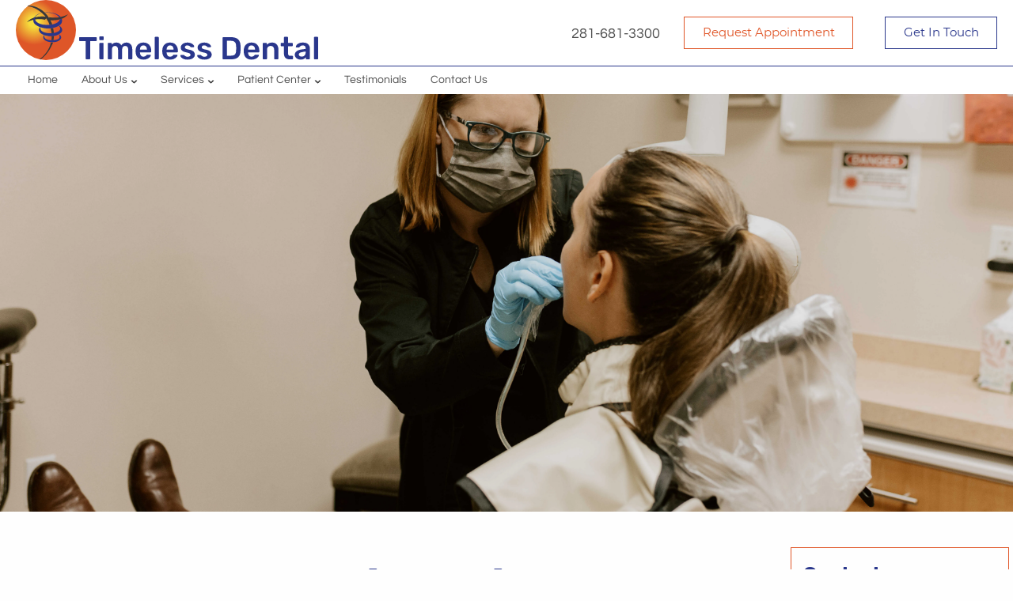

--- FILE ---
content_type: text/html; charset=UTF-8
request_url: https://media.dentalqore.com/media/44
body_size: 1096
content:
<!doctype html>
<html>
    <head>
        <meta charset="utf-8">
        <title>Media - My Visual Tutor</title>
        <style type="text/css"> 
            html, body{ 
                background:#000; 
				display:table; 
				width:100%; 
				height:100%; 
				vertical-align: middle; 
                padding:0px; 
                margin:0; 
            } 
			.video-container{ 
				display:table-cell; 
				position: relative;
				width: 100%;
    			height: 0;
				padding-bottom: 55%; 
			}
			.video-wrapper{ 
				position: absolute; 
				top:0px; 
				bottom:0px; 
				left:0px; 
				right:0px; 
			} 
			video{ 
				display:block; 
				width: 100%;
    			height: 100%;  
			}
        </style>
    </head>
    
    <body> 
    	<div class="video-container"> 
        	<div class="video-wrapper">
                <video id="player" controls crossorigin="anonymous" controlsList="nodownload"  loop poster="/files/uploads/thumbnails/RopBnGxt0H0eBsXg8WEYqik5.png">
                    <source src="https://media.dentalqore.com/api/media-request/?op=getMedia&mediaId=44&k=OHVUvkf0PFrGPZZsnj5sCRpgJcZZX1maNr&p=9hZd5P5PTR0NU4cfQkr7A6QcjPlCJDTdiwa1xpj&requestId=6975a59f56d3697&refererUrl=timelessdental.com#t=0" type="video/mp4">
											<!--<track src="https://myvisualtutor.com/files/uploads/captions/r261jXeXxc17ljy51sGl3SiO.vtt" kind="captions" srclang="en" label="English" default>-->
						<track src="https://media.dentalqore.com/files/uploads/captions/r261jXeXxc17ljy51sGl3SiO.vtt" kind="captions" srclang="en" label="English" default>
						                </video>
            </div>
        </div> 
    	<script> 
			
			var mvt = {}; 
			
			mvt.VideoPlayer = function(id)
			{ 
				this.video = document.getElementById(id);
				this.setup();
			}; 
			
			mvt.VideoPlayer.prototype = 
			{ 
				constructor: mvt.VideoPlayer, 
				
				setup: function()
				{ 
					this.setupEvents();
				}, 
				
				blockClick: function()
				{ 
					var block = false; 
					var userAgent = window.navigator.userAgent.toLowerCase(); 
					if(userAgent.indexOf('safari') > -1)
					{ 
						block = true;
					}
					else if(userAgent.indexOf('chrome') !== -1)
					{ 
						block = true; 
					}
					return block; 
				}, 
				
				setupEvents: function()
				{ 
					var video = this.video; 
					if(video)
					{ 
						/* this will block adding the event on the video 
						on safari and chrome browsers because the browser 
						already adds the events of click to play */ 
						if(this.blockClick())
						{ 
							return false; 
						} 
						
						var self = this; 
						video.onclick = function()
						{ 
							var paused = video.paused; 
							if(paused === true)
							{ 
								self.play(); 
							}
							else 
							{ 
								self.pause(); 
							}
						}; 
					}
				},
				
				play: function()
				{ 
					var video = this.video;
					if(video)
					{ 
						var promise = video.play(); 
						if (promise !== undefined) 
						{
							promise.then(function() 
							{

							}).catch(function(error) 
							{
								 
							});
						}
					}
				}, 
				
				pause: function()
				{ 
					var video = this.video;
					if(video)
					{ 
						var promise = video.pause(); 
						if (promise !== undefined) 
						{
							promise.then(function() 
							{

							}).catch(function(error) 
							{
								
							});
						}
					}
				}
			}; 
			
			var Video; 
			
			window.onload = function() 
			{ 
				Video = new mvt.VideoPlayer('player');
			};
		</script>
    </body>
</html>

--- FILE ---
content_type: text/vtt
request_url: https://media.dentalqore.com/files/uploads/captions/r261jXeXxc17ljy51sGl3SiO.vtt
body_size: 4876
content:
WEBVTT

00:00:00.000 --> 00:00:07.810 align:middle line:90%


00:00:07.810 --> 00:00:10.890 align:middle line:84%
You might have heard of
TMJ, but what exactly is it,

00:00:10.890 --> 00:00:12.340 align:middle line:90%
and how can it be treated?

00:00:12.340 --> 00:00:15.404 align:middle line:84%
The TMJ is the
temporomandibular joint,

00:00:15.404 --> 00:00:17.070 align:middle line:84%
which is the joint
that connects the jaw

00:00:17.070 --> 00:00:18.520 align:middle line:90%
to the rest of the skull.

00:00:18.520 --> 00:00:21.460 align:middle line:84%
Located in front of
each ear, this joint

00:00:21.460 --> 00:00:23.290 align:middle line:84%
allows the jaw to
move up and down

00:00:23.290 --> 00:00:27.640 align:middle line:84%
and side to side, which enables
you to talk, chew, and yawn.

00:00:27.640 --> 00:00:31.100 align:middle line:84%
The term “TMJ,” however, is
often used when referring

00:00:31.100 --> 00:00:34.650 align:middle line:84%
to temporomandibular joint
disorders and not only

00:00:34.650 --> 00:00:35.720 align:middle line:90%
the joint itself.

00:00:35.720 --> 00:00:38.670 align:middle line:84%
Temporomandibular
disorders, or TMD,

00:00:38.670 --> 00:00:42.300 align:middle line:84%
are most common among people
between the ages of 20 to 40,

00:00:42.300 --> 00:00:45.090 align:middle line:84%
and they are more common
among women than men.

00:00:45.090 --> 00:00:47.320 align:middle line:84%
TMJ disorders can
cause a variety

00:00:47.320 --> 00:00:49.170 align:middle line:90%
of symptoms and discomfort.

00:00:49.170 --> 00:00:53.450 align:middle line:84%
Common symptoms of TMD include
pain or tenderness in your jaw;

00:00:53.450 --> 00:00:56.900 align:middle line:84%
clicking, grating, or popping
sounds when opening and closing

00:00:56.900 --> 00:01:00.160 align:middle line:84%
your mouth; pain in one or
both of the temporomandibular

00:01:00.160 --> 00:01:04.110 align:middle line:84%
joints; aching facial pain;
a sudden uncomfortable bite

00:01:04.110 --> 00:01:07.590 align:middle line:84%
or a change in how the upper
and lower teeth fit together;

00:01:07.590 --> 00:01:10.150 align:middle line:84%
aching pain in or
around your ear;

00:01:10.150 --> 00:01:12.990 align:middle line:84%
jaw pain while chewing
or difficulty chewing;

00:01:12.990 --> 00:01:15.120 align:middle line:84%
or locking of the
jaw joint, which

00:01:15.120 --> 00:01:17.850 align:middle line:84%
makes it difficult to
open and close your mouth.

00:01:17.850 --> 00:01:21.530 align:middle line:84%
Other signs of TMD may
include headaches, neck aches,

00:01:21.530 --> 00:01:24.870 align:middle line:84%
dizziness, ringing in the
ears, upper shoulder pain,

00:01:24.870 --> 00:01:27.380 align:middle line:84%
or swelling on the
side of your face.

00:01:27.380 --> 00:01:29.940 align:middle line:84%
The exact cause
of TMD is unknown.

00:01:29.940 --> 00:01:34.120 align:middle line:84%
Several factors can lead to TMJ
disorders and pain, including

00:01:34.120 --> 00:01:35.920 align:middle line:84%
grinding or
clenching your teeth,

00:01:35.920 --> 00:01:38.810 align:middle line:84%
injury to your
jaw or TMJ, injury

00:01:38.810 --> 00:01:40.780 align:middle line:84%
to the muscles of
your head and neck,

00:01:40.780 --> 00:01:43.240 align:middle line:84%
arthritis in the
jaw joint, stress,

00:01:43.240 --> 00:01:45.390 align:middle line:84%
or movement of the
disc between the ball

00:01:45.390 --> 00:01:47.940 align:middle line:84%
and socket of your
temporomandibular joint.

00:01:47.940 --> 00:01:50.770 align:middle line:84%
In an evaluation,
your doctor can often

00:01:50.770 --> 00:01:53.500 align:middle line:84%
help you determine the
cause of your TMJ disorder;

00:01:53.500 --> 00:01:57.880 align:middle line:84%
in some cases, however, the
cause of TMD is unclear.

00:01:57.880 --> 00:02:00.460 align:middle line:84%
Because the causes
of TMD vary greatly,

00:02:00.460 --> 00:02:03.720 align:middle line:84%
treatment methods for TMJ
disorders can vary as well.

00:02:03.720 --> 00:02:05.350 align:middle line:84%
Your doctor will
help you determine

00:02:05.350 --> 00:02:07.310 align:middle line:84%
which treatment
option is best suited

00:02:07.310 --> 00:02:10.919 align:middle line:84%
to your specific situation,
symptoms, and needs.

00:02:10.919 --> 00:02:13.730 align:middle line:84%
Treatment options may
include an oral appliance

00:02:13.730 --> 00:02:15.810 align:middle line:84%
to prevent teeth
grinding and clenching,

00:02:15.810 --> 00:02:18.280 align:middle line:84%
relaxation techniques
to control muscle

00:02:18.280 --> 00:02:20.870 align:middle line:84%
tension in the jaw,
dental restorations

00:02:20.870 --> 00:02:22.850 align:middle line:84%
or orthodontic
treatment to correct

00:02:22.850 --> 00:02:26.070 align:middle line:84%
a bite problem, physical
therapy, medication,

00:02:26.070 --> 00:02:27.530 align:middle line:90%
or jaw surgery.

00:02:27.530 --> 00:02:30.200 align:middle line:84%
If you believe you may
suffer from a TMJ disorder,

00:02:30.200 --> 00:02:32.800 align:middle line:90%
please contact your doctor.

00:02:32.800 --> 00:02:35.456 align:middle line:90%

--- FILE ---
content_type: text/vtt
request_url: https://media.dentalqore.com/files/uploads/captions/RWLtojvDqlwtUdg9nmMP1AH7.vtt
body_size: 5769
content:
WEBVTT

00:00:00.000 --> 00:00:06.220 align:middle line:90%


00:00:06.220 --> 00:00:09.620 align:middle line:84%
If your jaw has felt very
stiff, difficult, painful,

00:00:09.620 --> 00:00:12.150 align:middle line:84%
or even impossible
to open or close,

00:00:12.150 --> 00:00:15.650 align:middle line:84%
you may have experienced what is
commonly known as “locked jaw.”

00:00:15.650 --> 00:00:19.460 align:middle line:84%
A locked jaw occurs when
the temporomandibular joint,

00:00:19.460 --> 00:00:23.230 align:middle line:84%
or TMJ, is stuck in an
open or closed position.

00:00:23.230 --> 00:00:26.850 align:middle line:84%
For some people, this occurs
after an injury to the jaw,

00:00:26.850 --> 00:00:29.870 align:middle line:84%
while it may happen to others
for no apparent reason.

00:00:29.870 --> 00:00:32.060 align:middle line:84%
In addition to
causing discomfort,

00:00:32.060 --> 00:00:35.520 align:middle line:84%
a locked jaw can also make
it difficult to speak and eat

00:00:35.520 --> 00:00:36.370 align:middle line:90%
as normal.

00:00:36.370 --> 00:00:40.090 align:middle line:84%
Furthermore, a locked jaw can
lead to headaches, neck pain,

00:00:40.090 --> 00:00:41.350 align:middle line:90%
and other symptoms.

00:00:41.350 --> 00:00:44.680 align:middle line:84%
A locked jaw can occur
for a number of reasons,

00:00:44.680 --> 00:00:47.370 align:middle line:84%
such as injury or
trauma to the jaw.

00:00:47.370 --> 00:00:50.960 align:middle line:84%
The jaw may also become locked
due to displacement of the disc

00:00:50.960 --> 00:00:52.200 align:middle line:90%
in the jaw joint.

00:00:52.200 --> 00:00:54.750 align:middle line:84%
The TMJ is the joint
that is located

00:00:54.750 --> 00:00:57.740 align:middle line:84%
right in front of the ear
on each side of the head,

00:00:57.740 --> 00:00:59.990 align:middle line:84%
and it is a
ball-and-socket joint.

00:00:59.990 --> 00:01:02.890 align:middle line:84%
A disc of cartilage fits
between the ball and socket

00:01:02.890 --> 00:01:05.840 align:middle line:84%
of the joint, but if this
disc slips out of place,

00:01:05.840 --> 00:01:08.500 align:middle line:84%
it can prevent proper
movement of the joint.

00:01:08.500 --> 00:01:10.650 align:middle line:84%
This can result in the
jaw becoming locked

00:01:10.650 --> 00:01:13.260 align:middle line:90%
in an open or closed position.

00:01:13.260 --> 00:01:15.200 align:middle line:84%
The jaw may also lock
if the ligaments that

00:01:15.200 --> 00:01:18.520 align:middle line:84%
normally hold the jaw joint
in place are somewhat loose.

00:01:18.520 --> 00:01:21.110 align:middle line:84%
This allows the condyle,
or the “ball” part

00:01:21.110 --> 00:01:24.770 align:middle line:84%
of the ball-and-socket joint,
to move too far and become stuck

00:01:24.770 --> 00:01:28.190 align:middle line:84%
in front of a bony prominence
called the articular eminence.

00:01:28.190 --> 00:01:30.660 align:middle line:84%
The condyle cannot
move back into place,

00:01:30.660 --> 00:01:33.820 align:middle line:84%
and the surrounding muscles
often go into spasm and further

00:01:33.820 --> 00:01:37.170 align:middle line:84%
prevent the jaw from moving
back into its proper position.

00:01:37.170 --> 00:01:40.680 align:middle line:84%
Another cause of a locked jaw
is inflammation and irritation

00:01:40.680 --> 00:01:41.810 align:middle line:90%
in the TMJ.

00:01:41.810 --> 00:01:44.060 align:middle line:84%
This may be the result
of a dental problem

00:01:44.060 --> 00:01:46.720 align:middle line:84%
such as misalignment of
the teeth and the bite,

00:01:46.720 --> 00:01:49.350 align:middle line:90%
or teeth grinding and clenching.

00:01:49.350 --> 00:01:51.370 align:middle line:84%
Based on the cause
of your locked jaw,

00:01:51.370 --> 00:01:53.110 align:middle line:84%
your doctor will
recommend a treatment

00:01:53.110 --> 00:01:54.400 align:middle line:90%
that is right for you.

00:01:54.400 --> 00:01:56.700 align:middle line:84%
Your doctor can help
correct the displacement

00:01:56.700 --> 00:02:00.430 align:middle line:84%
of the disc in the jaw joint;
surgery is sometimes required,

00:02:00.430 --> 00:02:05.140 align:middle line:84%
although less-invasive solutions
may be available as well.

00:02:05.140 --> 00:02:08.180 align:middle line:84%
If the condyle has become
stuck in front of the articular

00:02:08.180 --> 00:02:11.900 align:middle line:84%
eminence, the jaw needs to relax
in order to allow the joint

00:02:11.900 --> 00:02:13.440 align:middle line:90%
to move back into place.

00:02:13.440 --> 00:02:15.900 align:middle line:84%
Your doctor may be able
to free the condyle

00:02:15.900 --> 00:02:18.800 align:middle line:84%
and guide the ball back into
the socket of the joint.

00:02:18.800 --> 00:02:21.170 align:middle line:84%
When needed, your
doctor may recommend

00:02:21.170 --> 00:02:23.750 align:middle line:84%
using an anesthetic
or muscle relaxant

00:02:23.750 --> 00:02:26.270 align:middle line:84%
to aid in relaxing
the jaw and correcting

00:02:26.270 --> 00:02:28.360 align:middle line:90%
the placement of the joint.

00:02:28.360 --> 00:02:31.680 align:middle line:84%
If the locked jaw is caused
by bruxism, or teeth grinding

00:02:31.680 --> 00:02:35.030 align:middle line:84%
and clenching, your doctor
may suggest an oral appliance

00:02:35.030 --> 00:02:37.270 align:middle line:84%
or night guard that
is worn over the teeth

00:02:37.270 --> 00:02:39.450 align:middle line:84%
to prevent grinding
and clenching.

00:02:39.450 --> 00:02:42.920 align:middle line:84%
A misaligned bite can be
corrected by dental procedures

00:02:42.920 --> 00:02:46.510 align:middle line:84%
or orthodontics, as
recommended by your doctor.

00:02:46.510 --> 00:02:48.970 align:middle line:84%
If you would like more
information about locked jaw

00:02:48.970 --> 00:02:51.110 align:middle line:84%
and how this symptom
can be treated,

00:02:51.110 --> 00:02:53.780 align:middle line:90%
please contact your doctor.

00:02:53.780 --> 00:02:55.872 align:middle line:90%